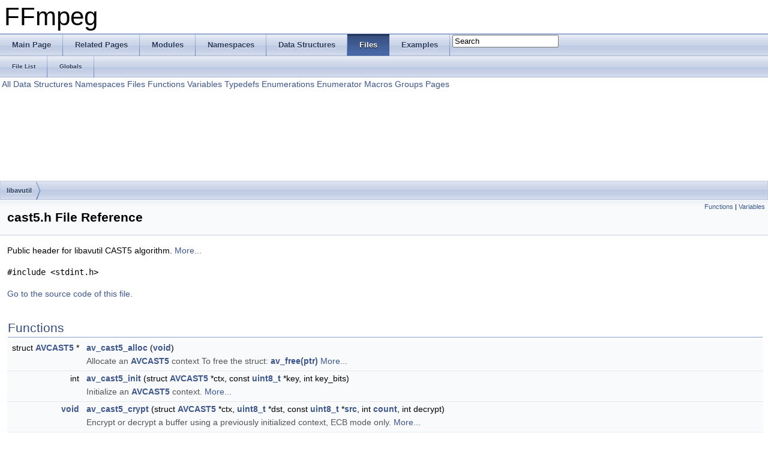

--- FILE ---
content_type: text/html
request_url: https://www.ffmpeg.org/doxygen/2.7/cast5_8h.html
body_size: 2695
content:
<!DOCTYPE html PUBLIC "-//W3C//DTD XHTML 1.0 Transitional//EN" "http://www.w3.org/TR/xhtml1/DTD/xhtml1-transitional.dtd">
<html xmlns="http://www.w3.org/1999/xhtml">
<head>
<meta http-equiv="Content-Type" content="text/xhtml;charset=UTF-8"/>
<meta http-equiv="X-UA-Compatible" content="IE=9"/>
<meta name="generator" content="Doxygen 1.8.6"/>
<title>FFmpeg: libavutil/cast5.h File Reference</title>
<link href="tabs.css" rel="stylesheet" type="text/css"/>
<script type="text/javascript" src="jquery.js"></script>
<script type="text/javascript" src="dynsections.js"></script>
<link href="search/search.css" rel="stylesheet" type="text/css"/>
<script type="text/javascript" src="search/search.js"></script>
<script type="text/javascript">
  $(document).ready(function() { searchBox.OnSelectItem(0); });
</script>
<link href="doxygen.css" rel="stylesheet" type="text/css" />
</head>
<body>
<div id="top"><!-- do not remove this div, it is closed by doxygen! -->
<div id="titlearea">
<table cellspacing="0" cellpadding="0">
 <tbody>
 <tr style="height: 56px;">
  <td style="padding-left: 0.5em;">
   <div id="projectname">FFmpeg
   </div>
  </td>
 </tr>
 </tbody>
</table>
</div>
<!-- end header part -->
<!-- Generated by Doxygen 1.8.6 -->
<script type="text/javascript">
var searchBox = new SearchBox("searchBox", "search",false,'Search');
</script>
  <div id="navrow1" class="tabs">
    <ul class="tablist">
      <li><a href="index.html"><span>Main&#160;Page</span></a></li>
      <li><a href="pages.html"><span>Related&#160;Pages</span></a></li>
      <li><a href="modules.html"><span>Modules</span></a></li>
      <li><a href="namespaces.html"><span>Namespaces</span></a></li>
      <li><a href="annotated.html"><span>Data&#160;Structures</span></a></li>
      <li class="current"><a href="files.html"><span>Files</span></a></li>
      <li><a href="examples.html"><span>Examples</span></a></li>
      <li>
        <div id="MSearchBox" class="MSearchBoxInactive">
        <span class="left">
          <img id="MSearchSelect" src="search/mag_sel.png"
               onmouseover="return searchBox.OnSearchSelectShow()"
               onmouseout="return searchBox.OnSearchSelectHide()"
               alt=""/>
          <input type="text" id="MSearchField" value="Search" accesskey="S"
               onfocus="searchBox.OnSearchFieldFocus(true)" 
               onblur="searchBox.OnSearchFieldFocus(false)" 
               onkeyup="searchBox.OnSearchFieldChange(event)"/>
          </span><span class="right">
            <a id="MSearchClose" href="javascript:searchBox.CloseResultsWindow()"><img id="MSearchCloseImg" border="0" src="search/close.png" alt=""/></a>
          </span>
        </div>
      </li>
    </ul>
  </div>
  <div id="navrow2" class="tabs2">
    <ul class="tablist">
      <li><a href="files.html"><span>File&#160;List</span></a></li>
      <li><a href="globals.html"><span>Globals</span></a></li>
    </ul>
  </div>
<!-- window showing the filter options -->
<div id="MSearchSelectWindow"
     onmouseover="return searchBox.OnSearchSelectShow()"
     onmouseout="return searchBox.OnSearchSelectHide()"
     onkeydown="return searchBox.OnSearchSelectKey(event)">
<a class="SelectItem" href="javascript:void(0)" onclick="searchBox.OnSelectItem(0)"><span class="SelectionMark">&#160;</span>All</a><a class="SelectItem" href="javascript:void(0)" onclick="searchBox.OnSelectItem(1)"><span class="SelectionMark">&#160;</span>Data Structures</a><a class="SelectItem" href="javascript:void(0)" onclick="searchBox.OnSelectItem(2)"><span class="SelectionMark">&#160;</span>Namespaces</a><a class="SelectItem" href="javascript:void(0)" onclick="searchBox.OnSelectItem(3)"><span class="SelectionMark">&#160;</span>Files</a><a class="SelectItem" href="javascript:void(0)" onclick="searchBox.OnSelectItem(4)"><span class="SelectionMark">&#160;</span>Functions</a><a class="SelectItem" href="javascript:void(0)" onclick="searchBox.OnSelectItem(5)"><span class="SelectionMark">&#160;</span>Variables</a><a class="SelectItem" href="javascript:void(0)" onclick="searchBox.OnSelectItem(6)"><span class="SelectionMark">&#160;</span>Typedefs</a><a class="SelectItem" href="javascript:void(0)" onclick="searchBox.OnSelectItem(7)"><span class="SelectionMark">&#160;</span>Enumerations</a><a class="SelectItem" href="javascript:void(0)" onclick="searchBox.OnSelectItem(8)"><span class="SelectionMark">&#160;</span>Enumerator</a><a class="SelectItem" href="javascript:void(0)" onclick="searchBox.OnSelectItem(9)"><span class="SelectionMark">&#160;</span>Macros</a><a class="SelectItem" href="javascript:void(0)" onclick="searchBox.OnSelectItem(10)"><span class="SelectionMark">&#160;</span>Groups</a><a class="SelectItem" href="javascript:void(0)" onclick="searchBox.OnSelectItem(11)"><span class="SelectionMark">&#160;</span>Pages</a></div>

<!-- iframe showing the search results (closed by default) -->
<div id="MSearchResultsWindow">
<iframe src="javascript:void(0)" frameborder="0" 
        name="MSearchResults" id="MSearchResults">
</iframe>
</div>

<div id="nav-path" class="navpath">
  <ul>
<li class="navelem"><a class="el" href="dir_8d855866ba5d436d839c7fc557836cd9.html">libavutil</a></li>  </ul>
</div>
</div><!-- top -->
<div class="header">
  <div class="summary">
<a href="#func-members">Functions</a> &#124;
<a href="#var-members">Variables</a>  </div>
  <div class="headertitle">
<div class="title">cast5.h File Reference</div>  </div>
</div><!--header-->
<div class="contents">

<p>Public header for libavutil CAST5 algorithm.  
<a href="#details">More...</a></p>
<div class="textblock"><code>#include &lt;stdint.h&gt;</code><br/>
</div>
<p><a href="cast5_8h_source.html">Go to the source code of this file.</a></p>
<table class="memberdecls">
<tr class="heading"><td colspan="2"><h2 class="groupheader"><a name="func-members"></a>
Functions</h2></td></tr>
<tr class="memitem:gafacaf78689bf9500adc0e15c9a273f30"><td class="memItemLeft" align="right" valign="top">struct <a class="el" href="structAVCAST5.html">AVCAST5</a> *&#160;</td><td class="memItemRight" valign="bottom"><a class="el" href="group__lavu__cast5.html#gafacaf78689bf9500adc0e15c9a273f30">av_cast5_alloc</a> (<a class="el" href="opengl__enc_8c.html#ac5958db46ec541224d0b0c2f10a941ac">void</a>)</td></tr>
<tr class="memdesc:gafacaf78689bf9500adc0e15c9a273f30"><td class="mdescLeft">&#160;</td><td class="mdescRight">Allocate an <a class="el" href="structAVCAST5.html">AVCAST5</a> context To free the struct: <a class="el" href="tableprint__vlc_8h.html#a079eab092887563f2bef9106c6120089">av_free(ptr)</a>  <a href="group__lavu__cast5.html#gafacaf78689bf9500adc0e15c9a273f30">More...</a><br/></td></tr>
<tr class="separator:gafacaf78689bf9500adc0e15c9a273f30"><td class="memSeparator" colspan="2">&#160;</td></tr>
<tr class="memitem:ga604b7f58779a1c41c9c6c5a1016ecc72"><td class="memItemLeft" align="right" valign="top">int&#160;</td><td class="memItemRight" valign="bottom"><a class="el" href="group__lavu__cast5.html#ga604b7f58779a1c41c9c6c5a1016ecc72">av_cast5_init</a> (struct <a class="el" href="structAVCAST5.html">AVCAST5</a> *ctx, const <a class="el" href="audio__convert_8c.html#ae1affc9ca37cfb624959c866a73f83c2">uint8_t</a> *key, int key_bits)</td></tr>
<tr class="memdesc:ga604b7f58779a1c41c9c6c5a1016ecc72"><td class="mdescLeft">&#160;</td><td class="mdescRight">Initialize an <a class="el" href="structAVCAST5.html">AVCAST5</a> context.  <a href="group__lavu__cast5.html#ga604b7f58779a1c41c9c6c5a1016ecc72">More...</a><br/></td></tr>
<tr class="separator:ga604b7f58779a1c41c9c6c5a1016ecc72"><td class="memSeparator" colspan="2">&#160;</td></tr>
<tr class="memitem:ga2097b4a332bd12e51674788a3008a53e"><td class="memItemLeft" align="right" valign="top"><a class="el" href="opengl__enc_8c.html#ac5958db46ec541224d0b0c2f10a941ac">void</a>&#160;</td><td class="memItemRight" valign="bottom"><a class="el" href="group__lavu__cast5.html#ga2097b4a332bd12e51674788a3008a53e">av_cast5_crypt</a> (struct <a class="el" href="structAVCAST5.html">AVCAST5</a> *ctx, <a class="el" href="audio__convert_8c.html#ae1affc9ca37cfb624959c866a73f83c2">uint8_t</a> *dst, const <a class="el" href="audio__convert_8c.html#ae1affc9ca37cfb624959c866a73f83c2">uint8_t</a> *<a class="el" href="avxsynth__c_8h.html#a67caf60f8ec76e0adc7b693bfb651b66">src</a>, int <a class="el" href="opengl__enc_8c.html#a619bc20e8198de3bd3f3d7fc34de66b2">count</a>, int decrypt)</td></tr>
<tr class="memdesc:ga2097b4a332bd12e51674788a3008a53e"><td class="mdescLeft">&#160;</td><td class="mdescRight">Encrypt or decrypt a buffer using a previously initialized context, ECB mode only.  <a href="group__lavu__cast5.html#ga2097b4a332bd12e51674788a3008a53e">More...</a><br/></td></tr>
<tr class="separator:ga2097b4a332bd12e51674788a3008a53e"><td class="memSeparator" colspan="2">&#160;</td></tr>
<tr class="memitem:gad7f20dd3446e711c8fcc8c2e57c2c7d8"><td class="memItemLeft" align="right" valign="top"><a class="el" href="opengl__enc_8c.html#ac5958db46ec541224d0b0c2f10a941ac">void</a>&#160;</td><td class="memItemRight" valign="bottom"><a class="el" href="group__lavu__cast5.html#gad7f20dd3446e711c8fcc8c2e57c2c7d8">av_cast5_crypt2</a> (struct <a class="el" href="structAVCAST5.html">AVCAST5</a> *ctx, <a class="el" href="audio__convert_8c.html#ae1affc9ca37cfb624959c866a73f83c2">uint8_t</a> *dst, const <a class="el" href="audio__convert_8c.html#ae1affc9ca37cfb624959c866a73f83c2">uint8_t</a> *<a class="el" href="avxsynth__c_8h.html#a67caf60f8ec76e0adc7b693bfb651b66">src</a>, int <a class="el" href="opengl__enc_8c.html#a619bc20e8198de3bd3f3d7fc34de66b2">count</a>, <a class="el" href="audio__convert_8c.html#ae1affc9ca37cfb624959c866a73f83c2">uint8_t</a> *iv, int decrypt)</td></tr>
<tr class="memdesc:gad7f20dd3446e711c8fcc8c2e57c2c7d8"><td class="mdescLeft">&#160;</td><td class="mdescRight">Encrypt or decrypt a buffer using a previously initialized context.  <a href="group__lavu__cast5.html#gad7f20dd3446e711c8fcc8c2e57c2c7d8">More...</a><br/></td></tr>
<tr class="separator:gad7f20dd3446e711c8fcc8c2e57c2c7d8"><td class="memSeparator" colspan="2">&#160;</td></tr>
</table><table class="memberdecls">
<tr class="heading"><td colspan="2"><h2 class="groupheader"><a name="var-members"></a>
Variables</h2></td></tr>
<tr class="memitem:ga00f0cc05aeee06257fb27eb6247d8092"><td class="memItemLeft" align="right" valign="top">const int&#160;</td><td class="memItemRight" valign="bottom"><a class="el" href="group__lavu__cast5.html#ga00f0cc05aeee06257fb27eb6247d8092">av_cast5_size</a></td></tr>
<tr class="separator:ga00f0cc05aeee06257fb27eb6247d8092"><td class="memSeparator" colspan="2">&#160;</td></tr>
</table>
<a name="details" id="details"></a><h2 class="groupheader">Detailed Description</h2>
<div class="textblock"><p>Public header for libavutil CAST5 algorithm. </p>

<p>Definition in file <a class="el" href="cast5_8h_source.html">cast5.h</a>.</p>
</div></div><!-- contents -->
<!-- start footer part -->
<hr class="footer"/><address class="footer"><small>
Generated on Wed Jun 10 2015 01:57:15 for FFmpeg by &#160;<a href="http://www.doxygen.org/index.html">
<img class="footer" src="doxygen.png" alt="doxygen"/>
</a> 1.8.6
</small></address>
</body>
</html>
